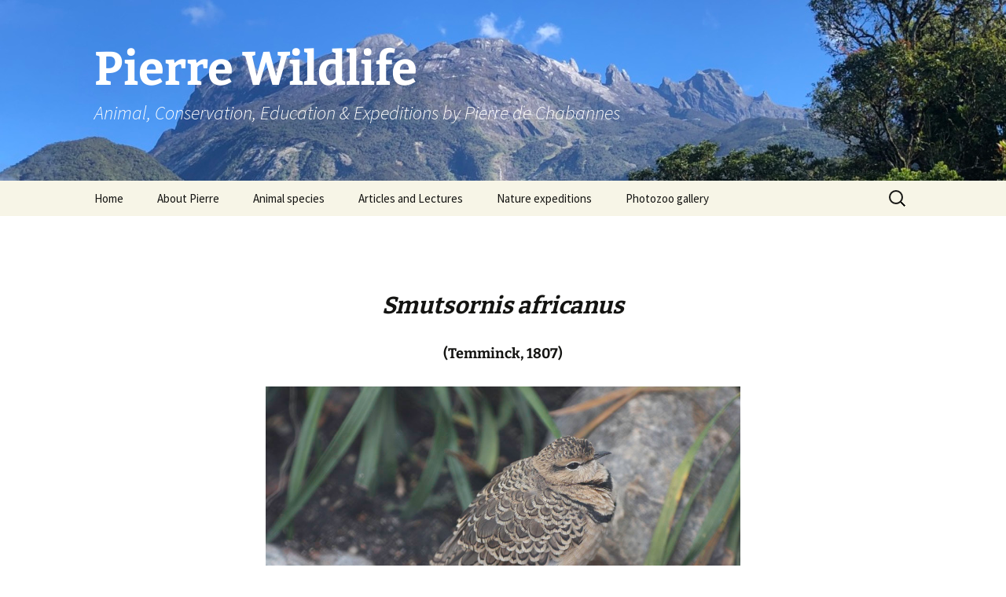

--- FILE ---
content_type: text/html; charset=UTF-8
request_url: https://www.pierrewildlife.com/searchspecies/192-2/wading/smutsornisafricanus/
body_size: 8817
content:
<!DOCTYPE html>
<html lang="en-GB" prefix="og: http://ogp.me/ns# fb: http://ogp.me/ns/fb# article: http://ogp.me/ns/article#">
<head>
	<meta charset="UTF-8">
	<meta name="viewport" content="width=device-width, initial-scale=1.0">
	<title>Smutsornis africanus</title>
	<link rel="profile" href="https://gmpg.org/xfn/11">
	<link rel="pingback" href="https://www.pierrewildlife.com/xmlrpc.php">
	<meta name='robots' content='max-image-preview:large' />
	<style>img:is([sizes="auto" i], [sizes^="auto," i]) { contain-intrinsic-size: 3000px 1500px }</style>
	
<!-- SEO Ultimate (http://www.seodesignsolutions.com/wordpress-seo/) -->
	<meta name="description" content="Species page for the Double-banded courser (Smutsornis africanus)" />
	<meta property="og:type" content="article" />
	<meta property="og:title" content="Smutsornis africanus" />
	<meta property="og:description" content="Species page for the Double-banded courser (Smutsornis africanus)" />
	<meta property="og:url" content="https://www.pierrewildlife.com/searchspecies/192-2/wading/smutsornisafricanus/" />
	<meta property="og:image" content="https://www.pierrewildlife.com/wp-content/uploads/2024/05/Rhinoptilus-africanus-2.jpg" />
	<meta property="article:published_time" content="2016-01-10" />
	<meta property="article:modified_time" content="2024-11-11" />
	<meta property="og:site_name" content="Pierre Wildlife" />
	<meta name="twitter:card" content="summary" />
<!-- /SEO Ultimate -->

<link rel='dns-prefetch' href='//ws.sharethis.com' />
<link rel="alternate" type="application/rss+xml" title="Pierre Wildlife &raquo; Feed" href="https://www.pierrewildlife.com/feed/" />
<link rel="alternate" type="application/rss+xml" title="Pierre Wildlife &raquo; Comments Feed" href="https://www.pierrewildlife.com/comments/feed/" />
<script>
window._wpemojiSettings = {"baseUrl":"https:\/\/s.w.org\/images\/core\/emoji\/16.0.1\/72x72\/","ext":".png","svgUrl":"https:\/\/s.w.org\/images\/core\/emoji\/16.0.1\/svg\/","svgExt":".svg","source":{"concatemoji":"https:\/\/www.pierrewildlife.com\/wp-includes\/js\/wp-emoji-release.min.js?ver=6.8.3"}};
/*! This file is auto-generated */
!function(s,n){var o,i,e;function c(e){try{var t={supportTests:e,timestamp:(new Date).valueOf()};sessionStorage.setItem(o,JSON.stringify(t))}catch(e){}}function p(e,t,n){e.clearRect(0,0,e.canvas.width,e.canvas.height),e.fillText(t,0,0);var t=new Uint32Array(e.getImageData(0,0,e.canvas.width,e.canvas.height).data),a=(e.clearRect(0,0,e.canvas.width,e.canvas.height),e.fillText(n,0,0),new Uint32Array(e.getImageData(0,0,e.canvas.width,e.canvas.height).data));return t.every(function(e,t){return e===a[t]})}function u(e,t){e.clearRect(0,0,e.canvas.width,e.canvas.height),e.fillText(t,0,0);for(var n=e.getImageData(16,16,1,1),a=0;a<n.data.length;a++)if(0!==n.data[a])return!1;return!0}function f(e,t,n,a){switch(t){case"flag":return n(e,"\ud83c\udff3\ufe0f\u200d\u26a7\ufe0f","\ud83c\udff3\ufe0f\u200b\u26a7\ufe0f")?!1:!n(e,"\ud83c\udde8\ud83c\uddf6","\ud83c\udde8\u200b\ud83c\uddf6")&&!n(e,"\ud83c\udff4\udb40\udc67\udb40\udc62\udb40\udc65\udb40\udc6e\udb40\udc67\udb40\udc7f","\ud83c\udff4\u200b\udb40\udc67\u200b\udb40\udc62\u200b\udb40\udc65\u200b\udb40\udc6e\u200b\udb40\udc67\u200b\udb40\udc7f");case"emoji":return!a(e,"\ud83e\udedf")}return!1}function g(e,t,n,a){var r="undefined"!=typeof WorkerGlobalScope&&self instanceof WorkerGlobalScope?new OffscreenCanvas(300,150):s.createElement("canvas"),o=r.getContext("2d",{willReadFrequently:!0}),i=(o.textBaseline="top",o.font="600 32px Arial",{});return e.forEach(function(e){i[e]=t(o,e,n,a)}),i}function t(e){var t=s.createElement("script");t.src=e,t.defer=!0,s.head.appendChild(t)}"undefined"!=typeof Promise&&(o="wpEmojiSettingsSupports",i=["flag","emoji"],n.supports={everything:!0,everythingExceptFlag:!0},e=new Promise(function(e){s.addEventListener("DOMContentLoaded",e,{once:!0})}),new Promise(function(t){var n=function(){try{var e=JSON.parse(sessionStorage.getItem(o));if("object"==typeof e&&"number"==typeof e.timestamp&&(new Date).valueOf()<e.timestamp+604800&&"object"==typeof e.supportTests)return e.supportTests}catch(e){}return null}();if(!n){if("undefined"!=typeof Worker&&"undefined"!=typeof OffscreenCanvas&&"undefined"!=typeof URL&&URL.createObjectURL&&"undefined"!=typeof Blob)try{var e="postMessage("+g.toString()+"("+[JSON.stringify(i),f.toString(),p.toString(),u.toString()].join(",")+"));",a=new Blob([e],{type:"text/javascript"}),r=new Worker(URL.createObjectURL(a),{name:"wpTestEmojiSupports"});return void(r.onmessage=function(e){c(n=e.data),r.terminate(),t(n)})}catch(e){}c(n=g(i,f,p,u))}t(n)}).then(function(e){for(var t in e)n.supports[t]=e[t],n.supports.everything=n.supports.everything&&n.supports[t],"flag"!==t&&(n.supports.everythingExceptFlag=n.supports.everythingExceptFlag&&n.supports[t]);n.supports.everythingExceptFlag=n.supports.everythingExceptFlag&&!n.supports.flag,n.DOMReady=!1,n.readyCallback=function(){n.DOMReady=!0}}).then(function(){return e}).then(function(){var e;n.supports.everything||(n.readyCallback(),(e=n.source||{}).concatemoji?t(e.concatemoji):e.wpemoji&&e.twemoji&&(t(e.twemoji),t(e.wpemoji)))}))}((window,document),window._wpemojiSettings);
</script>
<style id='wp-emoji-styles-inline-css'>

	img.wp-smiley, img.emoji {
		display: inline !important;
		border: none !important;
		box-shadow: none !important;
		height: 1em !important;
		width: 1em !important;
		margin: 0 0.07em !important;
		vertical-align: -0.1em !important;
		background: none !important;
		padding: 0 !important;
	}
</style>
<link rel='stylesheet' id='wp-block-library-css' href='https://www.pierrewildlife.com/wp-includes/css/dist/block-library/style.min.css?ver=6.8.3' media='all' />
<style id='wp-block-library-theme-inline-css'>
.wp-block-audio :where(figcaption){color:#555;font-size:13px;text-align:center}.is-dark-theme .wp-block-audio :where(figcaption){color:#ffffffa6}.wp-block-audio{margin:0 0 1em}.wp-block-code{border:1px solid #ccc;border-radius:4px;font-family:Menlo,Consolas,monaco,monospace;padding:.8em 1em}.wp-block-embed :where(figcaption){color:#555;font-size:13px;text-align:center}.is-dark-theme .wp-block-embed :where(figcaption){color:#ffffffa6}.wp-block-embed{margin:0 0 1em}.blocks-gallery-caption{color:#555;font-size:13px;text-align:center}.is-dark-theme .blocks-gallery-caption{color:#ffffffa6}:root :where(.wp-block-image figcaption){color:#555;font-size:13px;text-align:center}.is-dark-theme :root :where(.wp-block-image figcaption){color:#ffffffa6}.wp-block-image{margin:0 0 1em}.wp-block-pullquote{border-bottom:4px solid;border-top:4px solid;color:currentColor;margin-bottom:1.75em}.wp-block-pullquote cite,.wp-block-pullquote footer,.wp-block-pullquote__citation{color:currentColor;font-size:.8125em;font-style:normal;text-transform:uppercase}.wp-block-quote{border-left:.25em solid;margin:0 0 1.75em;padding-left:1em}.wp-block-quote cite,.wp-block-quote footer{color:currentColor;font-size:.8125em;font-style:normal;position:relative}.wp-block-quote:where(.has-text-align-right){border-left:none;border-right:.25em solid;padding-left:0;padding-right:1em}.wp-block-quote:where(.has-text-align-center){border:none;padding-left:0}.wp-block-quote.is-large,.wp-block-quote.is-style-large,.wp-block-quote:where(.is-style-plain){border:none}.wp-block-search .wp-block-search__label{font-weight:700}.wp-block-search__button{border:1px solid #ccc;padding:.375em .625em}:where(.wp-block-group.has-background){padding:1.25em 2.375em}.wp-block-separator.has-css-opacity{opacity:.4}.wp-block-separator{border:none;border-bottom:2px solid;margin-left:auto;margin-right:auto}.wp-block-separator.has-alpha-channel-opacity{opacity:1}.wp-block-separator:not(.is-style-wide):not(.is-style-dots){width:100px}.wp-block-separator.has-background:not(.is-style-dots){border-bottom:none;height:1px}.wp-block-separator.has-background:not(.is-style-wide):not(.is-style-dots){height:2px}.wp-block-table{margin:0 0 1em}.wp-block-table td,.wp-block-table th{word-break:normal}.wp-block-table :where(figcaption){color:#555;font-size:13px;text-align:center}.is-dark-theme .wp-block-table :where(figcaption){color:#ffffffa6}.wp-block-video :where(figcaption){color:#555;font-size:13px;text-align:center}.is-dark-theme .wp-block-video :where(figcaption){color:#ffffffa6}.wp-block-video{margin:0 0 1em}:root :where(.wp-block-template-part.has-background){margin-bottom:0;margin-top:0;padding:1.25em 2.375em}
</style>
<style id='classic-theme-styles-inline-css'>
/*! This file is auto-generated */
.wp-block-button__link{color:#fff;background-color:#32373c;border-radius:9999px;box-shadow:none;text-decoration:none;padding:calc(.667em + 2px) calc(1.333em + 2px);font-size:1.125em}.wp-block-file__button{background:#32373c;color:#fff;text-decoration:none}
</style>
<style id='pdfemb-pdf-embedder-viewer-style-inline-css'>
.wp-block-pdfemb-pdf-embedder-viewer{max-width:none}

</style>
<style id='global-styles-inline-css'>
:root{--wp--preset--aspect-ratio--square: 1;--wp--preset--aspect-ratio--4-3: 4/3;--wp--preset--aspect-ratio--3-4: 3/4;--wp--preset--aspect-ratio--3-2: 3/2;--wp--preset--aspect-ratio--2-3: 2/3;--wp--preset--aspect-ratio--16-9: 16/9;--wp--preset--aspect-ratio--9-16: 9/16;--wp--preset--color--black: #000000;--wp--preset--color--cyan-bluish-gray: #abb8c3;--wp--preset--color--white: #fff;--wp--preset--color--pale-pink: #f78da7;--wp--preset--color--vivid-red: #cf2e2e;--wp--preset--color--luminous-vivid-orange: #ff6900;--wp--preset--color--luminous-vivid-amber: #fcb900;--wp--preset--color--light-green-cyan: #7bdcb5;--wp--preset--color--vivid-green-cyan: #00d084;--wp--preset--color--pale-cyan-blue: #8ed1fc;--wp--preset--color--vivid-cyan-blue: #0693e3;--wp--preset--color--vivid-purple: #9b51e0;--wp--preset--color--dark-gray: #141412;--wp--preset--color--red: #bc360a;--wp--preset--color--medium-orange: #db572f;--wp--preset--color--light-orange: #ea9629;--wp--preset--color--yellow: #fbca3c;--wp--preset--color--dark-brown: #220e10;--wp--preset--color--medium-brown: #722d19;--wp--preset--color--light-brown: #eadaa6;--wp--preset--color--beige: #e8e5ce;--wp--preset--color--off-white: #f7f5e7;--wp--preset--gradient--vivid-cyan-blue-to-vivid-purple: linear-gradient(135deg,rgba(6,147,227,1) 0%,rgb(155,81,224) 100%);--wp--preset--gradient--light-green-cyan-to-vivid-green-cyan: linear-gradient(135deg,rgb(122,220,180) 0%,rgb(0,208,130) 100%);--wp--preset--gradient--luminous-vivid-amber-to-luminous-vivid-orange: linear-gradient(135deg,rgba(252,185,0,1) 0%,rgba(255,105,0,1) 100%);--wp--preset--gradient--luminous-vivid-orange-to-vivid-red: linear-gradient(135deg,rgba(255,105,0,1) 0%,rgb(207,46,46) 100%);--wp--preset--gradient--very-light-gray-to-cyan-bluish-gray: linear-gradient(135deg,rgb(238,238,238) 0%,rgb(169,184,195) 100%);--wp--preset--gradient--cool-to-warm-spectrum: linear-gradient(135deg,rgb(74,234,220) 0%,rgb(151,120,209) 20%,rgb(207,42,186) 40%,rgb(238,44,130) 60%,rgb(251,105,98) 80%,rgb(254,248,76) 100%);--wp--preset--gradient--blush-light-purple: linear-gradient(135deg,rgb(255,206,236) 0%,rgb(152,150,240) 100%);--wp--preset--gradient--blush-bordeaux: linear-gradient(135deg,rgb(254,205,165) 0%,rgb(254,45,45) 50%,rgb(107,0,62) 100%);--wp--preset--gradient--luminous-dusk: linear-gradient(135deg,rgb(255,203,112) 0%,rgb(199,81,192) 50%,rgb(65,88,208) 100%);--wp--preset--gradient--pale-ocean: linear-gradient(135deg,rgb(255,245,203) 0%,rgb(182,227,212) 50%,rgb(51,167,181) 100%);--wp--preset--gradient--electric-grass: linear-gradient(135deg,rgb(202,248,128) 0%,rgb(113,206,126) 100%);--wp--preset--gradient--midnight: linear-gradient(135deg,rgb(2,3,129) 0%,rgb(40,116,252) 100%);--wp--preset--gradient--autumn-brown: linear-gradient(135deg, rgba(226,45,15,1) 0%, rgba(158,25,13,1) 100%);--wp--preset--gradient--sunset-yellow: linear-gradient(135deg, rgba(233,139,41,1) 0%, rgba(238,179,95,1) 100%);--wp--preset--gradient--light-sky: linear-gradient(135deg,rgba(228,228,228,1.0) 0%,rgba(208,225,252,1.0) 100%);--wp--preset--gradient--dark-sky: linear-gradient(135deg,rgba(0,0,0,1.0) 0%,rgba(56,61,69,1.0) 100%);--wp--preset--font-size--small: 13px;--wp--preset--font-size--medium: 20px;--wp--preset--font-size--large: 36px;--wp--preset--font-size--x-large: 42px;--wp--preset--spacing--20: 0.44rem;--wp--preset--spacing--30: 0.67rem;--wp--preset--spacing--40: 1rem;--wp--preset--spacing--50: 1.5rem;--wp--preset--spacing--60: 2.25rem;--wp--preset--spacing--70: 3.38rem;--wp--preset--spacing--80: 5.06rem;--wp--preset--shadow--natural: 6px 6px 9px rgba(0, 0, 0, 0.2);--wp--preset--shadow--deep: 12px 12px 50px rgba(0, 0, 0, 0.4);--wp--preset--shadow--sharp: 6px 6px 0px rgba(0, 0, 0, 0.2);--wp--preset--shadow--outlined: 6px 6px 0px -3px rgba(255, 255, 255, 1), 6px 6px rgba(0, 0, 0, 1);--wp--preset--shadow--crisp: 6px 6px 0px rgba(0, 0, 0, 1);}:where(.is-layout-flex){gap: 0.5em;}:where(.is-layout-grid){gap: 0.5em;}body .is-layout-flex{display: flex;}.is-layout-flex{flex-wrap: wrap;align-items: center;}.is-layout-flex > :is(*, div){margin: 0;}body .is-layout-grid{display: grid;}.is-layout-grid > :is(*, div){margin: 0;}:where(.wp-block-columns.is-layout-flex){gap: 2em;}:where(.wp-block-columns.is-layout-grid){gap: 2em;}:where(.wp-block-post-template.is-layout-flex){gap: 1.25em;}:where(.wp-block-post-template.is-layout-grid){gap: 1.25em;}.has-black-color{color: var(--wp--preset--color--black) !important;}.has-cyan-bluish-gray-color{color: var(--wp--preset--color--cyan-bluish-gray) !important;}.has-white-color{color: var(--wp--preset--color--white) !important;}.has-pale-pink-color{color: var(--wp--preset--color--pale-pink) !important;}.has-vivid-red-color{color: var(--wp--preset--color--vivid-red) !important;}.has-luminous-vivid-orange-color{color: var(--wp--preset--color--luminous-vivid-orange) !important;}.has-luminous-vivid-amber-color{color: var(--wp--preset--color--luminous-vivid-amber) !important;}.has-light-green-cyan-color{color: var(--wp--preset--color--light-green-cyan) !important;}.has-vivid-green-cyan-color{color: var(--wp--preset--color--vivid-green-cyan) !important;}.has-pale-cyan-blue-color{color: var(--wp--preset--color--pale-cyan-blue) !important;}.has-vivid-cyan-blue-color{color: var(--wp--preset--color--vivid-cyan-blue) !important;}.has-vivid-purple-color{color: var(--wp--preset--color--vivid-purple) !important;}.has-black-background-color{background-color: var(--wp--preset--color--black) !important;}.has-cyan-bluish-gray-background-color{background-color: var(--wp--preset--color--cyan-bluish-gray) !important;}.has-white-background-color{background-color: var(--wp--preset--color--white) !important;}.has-pale-pink-background-color{background-color: var(--wp--preset--color--pale-pink) !important;}.has-vivid-red-background-color{background-color: var(--wp--preset--color--vivid-red) !important;}.has-luminous-vivid-orange-background-color{background-color: var(--wp--preset--color--luminous-vivid-orange) !important;}.has-luminous-vivid-amber-background-color{background-color: var(--wp--preset--color--luminous-vivid-amber) !important;}.has-light-green-cyan-background-color{background-color: var(--wp--preset--color--light-green-cyan) !important;}.has-vivid-green-cyan-background-color{background-color: var(--wp--preset--color--vivid-green-cyan) !important;}.has-pale-cyan-blue-background-color{background-color: var(--wp--preset--color--pale-cyan-blue) !important;}.has-vivid-cyan-blue-background-color{background-color: var(--wp--preset--color--vivid-cyan-blue) !important;}.has-vivid-purple-background-color{background-color: var(--wp--preset--color--vivid-purple) !important;}.has-black-border-color{border-color: var(--wp--preset--color--black) !important;}.has-cyan-bluish-gray-border-color{border-color: var(--wp--preset--color--cyan-bluish-gray) !important;}.has-white-border-color{border-color: var(--wp--preset--color--white) !important;}.has-pale-pink-border-color{border-color: var(--wp--preset--color--pale-pink) !important;}.has-vivid-red-border-color{border-color: var(--wp--preset--color--vivid-red) !important;}.has-luminous-vivid-orange-border-color{border-color: var(--wp--preset--color--luminous-vivid-orange) !important;}.has-luminous-vivid-amber-border-color{border-color: var(--wp--preset--color--luminous-vivid-amber) !important;}.has-light-green-cyan-border-color{border-color: var(--wp--preset--color--light-green-cyan) !important;}.has-vivid-green-cyan-border-color{border-color: var(--wp--preset--color--vivid-green-cyan) !important;}.has-pale-cyan-blue-border-color{border-color: var(--wp--preset--color--pale-cyan-blue) !important;}.has-vivid-cyan-blue-border-color{border-color: var(--wp--preset--color--vivid-cyan-blue) !important;}.has-vivid-purple-border-color{border-color: var(--wp--preset--color--vivid-purple) !important;}.has-vivid-cyan-blue-to-vivid-purple-gradient-background{background: var(--wp--preset--gradient--vivid-cyan-blue-to-vivid-purple) !important;}.has-light-green-cyan-to-vivid-green-cyan-gradient-background{background: var(--wp--preset--gradient--light-green-cyan-to-vivid-green-cyan) !important;}.has-luminous-vivid-amber-to-luminous-vivid-orange-gradient-background{background: var(--wp--preset--gradient--luminous-vivid-amber-to-luminous-vivid-orange) !important;}.has-luminous-vivid-orange-to-vivid-red-gradient-background{background: var(--wp--preset--gradient--luminous-vivid-orange-to-vivid-red) !important;}.has-very-light-gray-to-cyan-bluish-gray-gradient-background{background: var(--wp--preset--gradient--very-light-gray-to-cyan-bluish-gray) !important;}.has-cool-to-warm-spectrum-gradient-background{background: var(--wp--preset--gradient--cool-to-warm-spectrum) !important;}.has-blush-light-purple-gradient-background{background: var(--wp--preset--gradient--blush-light-purple) !important;}.has-blush-bordeaux-gradient-background{background: var(--wp--preset--gradient--blush-bordeaux) !important;}.has-luminous-dusk-gradient-background{background: var(--wp--preset--gradient--luminous-dusk) !important;}.has-pale-ocean-gradient-background{background: var(--wp--preset--gradient--pale-ocean) !important;}.has-electric-grass-gradient-background{background: var(--wp--preset--gradient--electric-grass) !important;}.has-midnight-gradient-background{background: var(--wp--preset--gradient--midnight) !important;}.has-small-font-size{font-size: var(--wp--preset--font-size--small) !important;}.has-medium-font-size{font-size: var(--wp--preset--font-size--medium) !important;}.has-large-font-size{font-size: var(--wp--preset--font-size--large) !important;}.has-x-large-font-size{font-size: var(--wp--preset--font-size--x-large) !important;}
:where(.wp-block-post-template.is-layout-flex){gap: 1.25em;}:where(.wp-block-post-template.is-layout-grid){gap: 1.25em;}
:where(.wp-block-columns.is-layout-flex){gap: 2em;}:where(.wp-block-columns.is-layout-grid){gap: 2em;}
:root :where(.wp-block-pullquote){font-size: 1.5em;line-height: 1.6;}
</style>
<link rel='stylesheet' id='contact-form-7-css' href='https://www.pierrewildlife.com/wp-content/plugins/contact-form-7/includes/css/styles.css?ver=5.7.7' media='all' />
<link rel='stylesheet' id='twentythirteen-fonts-css' href='https://www.pierrewildlife.com/wp-content/themes/twentythirteen/fonts/source-sans-pro-plus-bitter.css?ver=20230328' media='all' />
<link rel='stylesheet' id='genericons-css' href='https://www.pierrewildlife.com/wp-content/themes/twentythirteen/genericons/genericons.css?ver=20251101' media='all' />
<link rel='stylesheet' id='twentythirteen-style-css' href='https://www.pierrewildlife.com/wp-content/themes/twentythirteen/style.css?ver=20251202' media='all' />
<link rel='stylesheet' id='twentythirteen-block-style-css' href='https://www.pierrewildlife.com/wp-content/themes/twentythirteen/css/blocks.css?ver=20240520' media='all' />
<script src="https://www.pierrewildlife.com/wp-includes/js/jquery/jquery.min.js?ver=3.7.1" id="jquery-core-js"></script>
<script src="https://www.pierrewildlife.com/wp-includes/js/jquery/jquery-migrate.min.js?ver=3.4.1" id="jquery-migrate-js"></script>
<script src="https://www.pierrewildlife.com/wp-content/themes/twentythirteen/js/functions.js?ver=20250727" id="twentythirteen-script-js" defer data-wp-strategy="defer"></script>
<script id='st_insights_js' src="https://ws.sharethis.com/button/st_insights.js?publisher=eba0f3ba-f9ab-408c-bc68-c28af5afe749&amp;product=feather&amp;ver=1766051459" id="feather-sharethis-js"></script>
<link rel="https://api.w.org/" href="https://www.pierrewildlife.com/wp-json/" /><link rel="alternate" title="JSON" type="application/json" href="https://www.pierrewildlife.com/wp-json/wp/v2/pages/4586" /><link rel="EditURI" type="application/rsd+xml" title="RSD" href="https://www.pierrewildlife.com/xmlrpc.php?rsd" />
<meta name="generator" content="WordPress 6.8.3" />
<link rel="canonical" href="https://www.pierrewildlife.com/searchspecies/192-2/wading/smutsornisafricanus/" />
<link rel='shortlink' href='https://www.pierrewildlife.com/?p=4586' />
<link rel="alternate" title="oEmbed (JSON)" type="application/json+oembed" href="https://www.pierrewildlife.com/wp-json/oembed/1.0/embed?url=https%3A%2F%2Fwww.pierrewildlife.com%2Fsearchspecies%2F192-2%2Fwading%2Fsmutsornisafricanus%2F&#038;lang=en" />
<link rel="alternate" title="oEmbed (XML)" type="text/xml+oembed" href="https://www.pierrewildlife.com/wp-json/oembed/1.0/embed?url=https%3A%2F%2Fwww.pierrewildlife.com%2Fsearchspecies%2F192-2%2Fwading%2Fsmutsornisafricanus%2F&#038;format=xml&#038;lang=en" />

<style type="text/css"></style>
	<style type="text/css" id="twentythirteen-header-css">
		.site-header {
		background: url(https://www.pierrewildlife.com/wp-content/uploads/2024/02/cropped-IMG_5601-scaled-4.jpg) no-repeat scroll top;
		background-size: 1600px auto;
	}
	@media (max-width: 767px) {
		.site-header {
			background-size: 768px auto;
		}
	}
	@media (max-width: 359px) {
		.site-header {
			background-size: 360px auto;
		}
	}
				.site-title,
		.site-description {
			color: #ffffff;
		}
		</style>
	<style>
.synved-social-resolution-single {
display: inline-block;
}
.synved-social-resolution-normal {
display: inline-block;
}
.synved-social-resolution-hidef {
display: none;
}

@media only screen and (min--moz-device-pixel-ratio: 2),
only screen and (-o-min-device-pixel-ratio: 2/1),
only screen and (-webkit-min-device-pixel-ratio: 2),
only screen and (min-device-pixel-ratio: 2),
only screen and (min-resolution: 2dppx),
only screen and (min-resolution: 192dpi) {
	.synved-social-resolution-normal {
	display: none;
	}
	.synved-social-resolution-hidef {
	display: inline-block;
	}
}
</style><link rel="icon" href="https://www.pierrewildlife.com/wp-content/uploads/2019/06/cropped-60459413_328124537869558_8672550645875605504_n-32x32.jpg" sizes="32x32" />
<link rel="icon" href="https://www.pierrewildlife.com/wp-content/uploads/2019/06/cropped-60459413_328124537869558_8672550645875605504_n-192x192.jpg" sizes="192x192" />
<link rel="apple-touch-icon" href="https://www.pierrewildlife.com/wp-content/uploads/2019/06/cropped-60459413_328124537869558_8672550645875605504_n-180x180.jpg" />
<meta name="msapplication-TileImage" content="https://www.pierrewildlife.com/wp-content/uploads/2019/06/cropped-60459413_328124537869558_8672550645875605504_n-270x270.jpg" />
</head>

<body class="wp-singular page-template-default page page-id-4586 page-child parent-pageid-665 wp-embed-responsive wp-theme-twentythirteen single-author no-avatars">
		<div id="page" class="hfeed site">
		<a class="screen-reader-text skip-link" href="#content">
			Skip to content		</a>
		<header id="masthead" class="site-header">
						<a class="home-link" href="https://www.pierrewildlife.com/" rel="home" >
									<h1 class="site-title">Pierre Wildlife</h1>
													<h2 class="site-description">Animal, Conservation, Education &amp; Expeditions by Pierre de Chabannes</h2>
							</a>

			<div id="navbar" class="navbar">
				<nav id="site-navigation" class="navigation main-navigation">
					<button class="menu-toggle">Menu</button>
					<div class="menu-menu-1-container"><ul id="primary-menu" class="nav-menu"><li id="menu-item-33" class="menu-item menu-item-type-post_type menu-item-object-page menu-item-home menu-item-33"><a href="https://www.pierrewildlife.com/">Home</a></li>
<li id="menu-item-104" class="menu-item menu-item-type-post_type menu-item-object-page menu-item-104"><a href="https://www.pierrewildlife.com/the-author/">About Pierre</a></li>
<li id="menu-item-91" class="menu-item menu-item-type-post_type menu-item-object-page current-page-ancestor menu-item-91"><a href="https://www.pierrewildlife.com/searchspecies/">Animal species</a></li>
<li id="menu-item-16025" class="menu-item menu-item-type-post_type menu-item-object-page menu-item-has-children menu-item-16025"><a href="https://www.pierrewildlife.com/updates/">Articles and Lectures</a>
<ul class="sub-menu">
	<li id="menu-item-112" class="menu-item menu-item-type-post_type menu-item-object-page menu-item-112"><a href="https://www.pierrewildlife.com/lectures/">Speaking engagements</a></li>
</ul>
</li>
<li id="menu-item-46332" class="menu-item menu-item-type-post_type menu-item-object-page menu-item-46332"><a href="https://www.pierrewildlife.com/expeditions/">Nature expeditions</a></li>
<li id="menu-item-45737" class="menu-item menu-item-type-post_type menu-item-object-page menu-item-45737"><a href="https://www.pierrewildlife.com/photogalleries/">Photozoo gallery</a></li>
</ul></div>					<form role="search" method="get" class="search-form" action="https://www.pierrewildlife.com/">
				<label>
					<span class="screen-reader-text">Search for:</span>
					<input type="search" class="search-field" placeholder="Search &hellip;" value="" name="s" />
				</label>
				<input type="submit" class="search-submit" value="Search" />
			</form>				</nav><!-- #site-navigation -->
			</div><!-- #navbar -->
		</header><!-- #masthead -->

		<div id="main" class="site-main">

	<div id="primary" class="content-area">
		<div id="content" class="site-content" role="main">

			
				<article id="post-4586" class="post-4586 page type-page status-publish hentry">
					<header class="entry-header">
						
						<h1 class="entry-title"></h1>
					</header><!-- .entry-header -->

					<div class="entry-content">
						<h2 style="text-align: center;"><em>Smutsornis africanus</em></h2>
<h5 style="text-align: center;">(Temminck, 1807)</h5>
<p><a href="https://www.pierrewildlife.com/wp-content/uploads/2024/05/Rhinoptilus-africanus-2.jpg"><img fetchpriority="high" decoding="async" class="aligncenter wp-image-49398 size-full" src="https://www.pierrewildlife.com/wp-content/uploads/2024/05/Rhinoptilus-africanus-2.jpg" alt="" width="1000" height="667" srcset="https://www.pierrewildlife.com/wp-content/uploads/2024/05/Rhinoptilus-africanus-2.jpg 1000w, https://www.pierrewildlife.com/wp-content/uploads/2024/05/Rhinoptilus-africanus-2-300x200.jpg 300w, https://www.pierrewildlife.com/wp-content/uploads/2024/05/Rhinoptilus-africanus-2-768x512.jpg 768w" sizes="(max-width: 1000px) 100vw, 1000px" /></a></p>
<p><strong><u>Vernacular names</u></strong><br />
<strong>English</strong> : Double-banded courser<br />
<strong>French</strong> : Courvite à double collier</p>
<p><strong><u>Classification</u></strong><br />
<strong>Class</strong> : Aves<br />
<strong>Order</strong> : Charadriiformes<br />
<strong>Family</strong> : Glareolidae<br />
<strong>Notes</strong> : 8 subspecies known. Formerly placed in genus <em>Rhinoptilus</em>.</p>
<p><strong><u>Identification</u></strong><br />
Adults reach a length of 24 cm for a weight of 104 g. Fairly long neck, round head, long thin legs. Coloration beige to light brown with black streaks on head and neck. Double black band on breast. Wing feathers with dark edges.</p>
<p><strong><u>Range and habitat</u></strong><br />
Isolated populations in Ethiopia to Somalia, Kenya to Tanzania and from Angola to South Africa. Lives in semi-deserts with short grass, dry grassland and scrubland.</p>
<p><strong><u>Conservation</u></strong><br />
<strong>IUCN RED LIST</strong> : <span style="color: #008000;"><strong>LEAST CONCERN</strong></span><br />
<strong>CITES</strong> : Not Listed<br />
<strong>Status</strong> : This species is common in most of its range although overlooked because of nocturnal habits. Overgrazing leads to range expansion for this species.<br />
<strong>Ex-Situ Programs</strong> : None known</p>
<p><strong><u>Observation<br />
</u></strong></p>
<p>&nbsp;</p>
<p><strong>Back to &#8220;<a href="https://www.pierrewildlife.com/searchspecies/192-2/wading/burhinidae/">Thick-knees, coursers and buttonquails</a>&#8221; page</strong></p>
<div class="synved-social-container synved-social-container-share"><a class="synved-social-button synved-social-button-share synved-social-size-24 synved-social-resolution-single synved-social-provider-facebook nolightbox" data-provider="facebook" target="_blank" rel="nofollow" title="Share on Facebook" href="https://www.facebook.com/sharer.php?u=https%3A%2F%2Fwww.pierrewildlife.com%2Fsearchspecies%2F192-2%2Fwading%2Fsmutsornisafricanus%2F&#038;t=&#038;s=100&#038;p&#091;url&#093;=https%3A%2F%2Fwww.pierrewildlife.com%2Fsearchspecies%2F192-2%2Fwading%2Fsmutsornisafricanus%2F&#038;p&#091;images&#093;&#091;0&#093;=https%3A%2F%2Fwww.pierrewildlife.com%2Fwp-content%2Fuploads%2F2024%2F05%2FRhinoptilus-africanus-2.jpg&#038;p&#091;title&#093;=" style="font-size: 0px;width:24px;height:24px;margin:0;margin-bottom:5px;margin-right:5px"><img decoding="async" alt="Facebook" title="Share on Facebook" class="synved-share-image synved-social-image synved-social-image-share" width="24" height="24" style="display: inline;width:24px;height:24px;margin: 0;padding: 0;border: none;box-shadow: none" src="https://www.pierrewildlife.com/wp-content/plugins/social-media-feather/synved-social/image/social/regular/48x48/facebook.png" /></a><a class="synved-social-button synved-social-button-share synved-social-size-24 synved-social-resolution-single synved-social-provider-twitter nolightbox" data-provider="twitter" target="_blank" rel="nofollow" title="Share on Twitter" href="https://twitter.com/intent/tweet?url=https%3A%2F%2Fwww.pierrewildlife.com%2Fsearchspecies%2F192-2%2Fwading%2Fsmutsornisafricanus%2F&#038;text=From%20pierrewildlife.com" style="font-size: 0px;width:24px;height:24px;margin:0;margin-bottom:5px;margin-right:5px"><img decoding="async" alt="twitter" title="Share on Twitter" class="synved-share-image synved-social-image synved-social-image-share" width="24" height="24" style="display: inline;width:24px;height:24px;margin: 0;padding: 0;border: none;box-shadow: none" src="https://www.pierrewildlife.com/wp-content/plugins/social-media-feather/synved-social/image/social/regular/48x48/twitter.png" /></a><a class="synved-social-button synved-social-button-share synved-social-size-24 synved-social-resolution-single synved-social-provider-reddit nolightbox" data-provider="reddit" target="_blank" rel="nofollow" title="Share on Reddit" href="https://www.reddit.com/submit?url=https%3A%2F%2Fwww.pierrewildlife.com%2Fsearchspecies%2F192-2%2Fwading%2Fsmutsornisafricanus%2F&#038;title=" style="font-size: 0px;width:24px;height:24px;margin:0;margin-bottom:5px;margin-right:5px"><img loading="lazy" decoding="async" alt="reddit" title="Share on Reddit" class="synved-share-image synved-social-image synved-social-image-share" width="24" height="24" style="display: inline;width:24px;height:24px;margin: 0;padding: 0;border: none;box-shadow: none" src="https://www.pierrewildlife.com/wp-content/plugins/social-media-feather/synved-social/image/social/regular/48x48/reddit.png" /></a><a class="synved-social-button synved-social-button-share synved-social-size-24 synved-social-resolution-single synved-social-provider-pinterest nolightbox" data-provider="pinterest" target="_blank" rel="nofollow" title="Pin it with Pinterest" href="https://pinterest.com/pin/create/button/?url=https%3A%2F%2Fwww.pierrewildlife.com%2Fsearchspecies%2F192-2%2Fwading%2Fsmutsornisafricanus%2F&#038;media=https%3A%2F%2Fwww.pierrewildlife.com%2Fwp-content%2Fuploads%2F2024%2F05%2FRhinoptilus-africanus-2.jpg&#038;description=" style="font-size: 0px;width:24px;height:24px;margin:0;margin-bottom:5px;margin-right:5px"><img loading="lazy" decoding="async" alt="pinterest" title="Pin it with Pinterest" class="synved-share-image synved-social-image synved-social-image-share" width="24" height="24" style="display: inline;width:24px;height:24px;margin: 0;padding: 0;border: none;box-shadow: none" src="https://www.pierrewildlife.com/wp-content/plugins/social-media-feather/synved-social/image/social/regular/48x48/pinterest.png" /></a><a class="synved-social-button synved-social-button-share synved-social-size-24 synved-social-resolution-single synved-social-provider-tumblr nolightbox" data-provider="tumblr" target="_blank" rel="nofollow" title="Share on tumblr" href="https://tumblr.com/share?s=&#038;v=3&#038;t=&#038;u=https%3A%2F%2Fwww.pierrewildlife.com%2Fsearchspecies%2F192-2%2Fwading%2Fsmutsornisafricanus%2F" style="font-size: 0px;width:24px;height:24px;margin:0;margin-bottom:5px;margin-right:5px"><img loading="lazy" decoding="async" alt="tumblr" title="Share on tumblr" class="synved-share-image synved-social-image synved-social-image-share" width="24" height="24" style="display: inline;width:24px;height:24px;margin: 0;padding: 0;border: none;box-shadow: none" src="https://www.pierrewildlife.com/wp-content/plugins/social-media-feather/synved-social/image/social/regular/48x48/tumblr.png" /></a><a class="synved-social-button synved-social-button-share synved-social-size-24 synved-social-resolution-single synved-social-provider-mail nolightbox" data-provider="mail" rel="nofollow" title="Share by email" href="mailto:?subject=&#038;body=From%20pierrewildlife.com:%20https%3A%2F%2Fwww.pierrewildlife.com%2Fsearchspecies%2F192-2%2Fwading%2Fsmutsornisafricanus%2F" style="font-size: 0px;width:24px;height:24px;margin:0;margin-bottom:5px"><img loading="lazy" decoding="async" alt="mail" title="Share by email" class="synved-share-image synved-social-image synved-social-image-share" width="24" height="24" style="display: inline;width:24px;height:24px;margin: 0;padding: 0;border: none;box-shadow: none" src="https://www.pierrewildlife.com/wp-content/plugins/social-media-feather/synved-social/image/social/regular/48x48/mail.png" /></a></div>											</div><!-- .entry-content -->

					<footer class="entry-meta">
											</footer><!-- .entry-meta -->
				</article><!-- #post -->

				
<div id="comments" class="comments-area">

	
	
</div><!-- #comments -->
			
		</div><!-- #content -->
	</div><!-- #primary -->


		</div><!-- #main -->
		<footer id="colophon" class="site-footer">
				<div id="secondary" class="sidebar-container" role="complementary">
		<div class="widget-area">
			<aside id="synved_social_follow-3" class="widget widget_synved_social_follow"><h3 class="widget-title">Follow Us</h3><div><div class="synved-social-container synved-social-container-follow"><a class="synved-social-button synved-social-button-follow synved-social-size-48 synved-social-resolution-single synved-social-provider-facebook nolightbox" data-provider="facebook" target="_blank" rel="nofollow" title="Pierre Wildlife on Facebook" href="https://www.facebook.com/pierrewildlife/" style="font-size: 0px;width:48px;height:48px;margin:0;margin-bottom:5px;margin-right:5px"><img alt="Facebook" title="Pierre Wildlife on Facebook" class="synved-share-image synved-social-image synved-social-image-follow" width="48" height="48" style="display: inline;width:48px;height:48px;margin: 0;padding: 0;border: none;box-shadow: none" src="https://www.pierrewildlife.com/wp-content/plugins/social-media-feather/synved-social/image/social/regular/96x96/facebook.png" /></a><a class="synved-social-button synved-social-button-follow synved-social-size-48 synved-social-resolution-single synved-social-provider-instagram nolightbox" data-provider="instagram" target="_blank" rel="nofollow" title="Check out Pierre&#039;s Instagram feed" href="https://www.instagram.com/pierrewildlife_off" style="font-size: 0px;width:48px;height:48px;margin:0;margin-bottom:5px"><img alt="instagram" title="Check out Pierre&#039;s Instagram feed" class="synved-share-image synved-social-image synved-social-image-follow" width="48" height="48" style="display: inline;width:48px;height:48px;margin: 0;padding: 0;border: none;box-shadow: none" src="https://www.pierrewildlife.com/wp-content/plugins/social-media-feather/synved-social/image/social/regular/96x96/instagram.png" /></a></div></div></aside>		</div><!-- .widget-area -->
	</div><!-- #secondary -->

			<div class="site-info">
												<a href="https://wordpress.org/" class="imprint">
					Proudly powered by WordPress				</a>
			</div><!-- .site-info -->
		</footer><!-- #colophon -->
	</div><!-- #page -->

	<script type="speculationrules">
{"prefetch":[{"source":"document","where":{"and":[{"href_matches":"\/*"},{"not":{"href_matches":["\/wp-*.php","\/wp-admin\/*","\/wp-content\/uploads\/*","\/wp-content\/*","\/wp-content\/plugins\/*","\/wp-content\/themes\/twentythirteen\/*","\/*\\?(.+)"]}},{"not":{"selector_matches":"a[rel~=\"nofollow\"]"}},{"not":{"selector_matches":".no-prefetch, .no-prefetch a"}}]},"eagerness":"conservative"}]}
</script>
<div id="su-footer-links" style="text-align: center;"></div><script src="https://www.pierrewildlife.com/wp-content/plugins/contact-form-7/includes/swv/js/index.js?ver=5.7.7" id="swv-js"></script>
<script id="contact-form-7-js-extra">
var wpcf7 = {"api":{"root":"https:\/\/www.pierrewildlife.com\/wp-json\/","namespace":"contact-form-7\/v1"}};
</script>
<script src="https://www.pierrewildlife.com/wp-content/plugins/contact-form-7/includes/js/index.js?ver=5.7.7" id="contact-form-7-js"></script>
<script src="https://www.pierrewildlife.com/wp-includes/js/imagesloaded.min.js?ver=5.0.0" id="imagesloaded-js"></script>
<script src="https://www.pierrewildlife.com/wp-includes/js/masonry.min.js?ver=4.2.2" id="masonry-js"></script>
<script src="https://www.pierrewildlife.com/wp-includes/js/jquery/jquery.masonry.min.js?ver=3.1.2b" id="jquery-masonry-js"></script>
</body>
</html>
